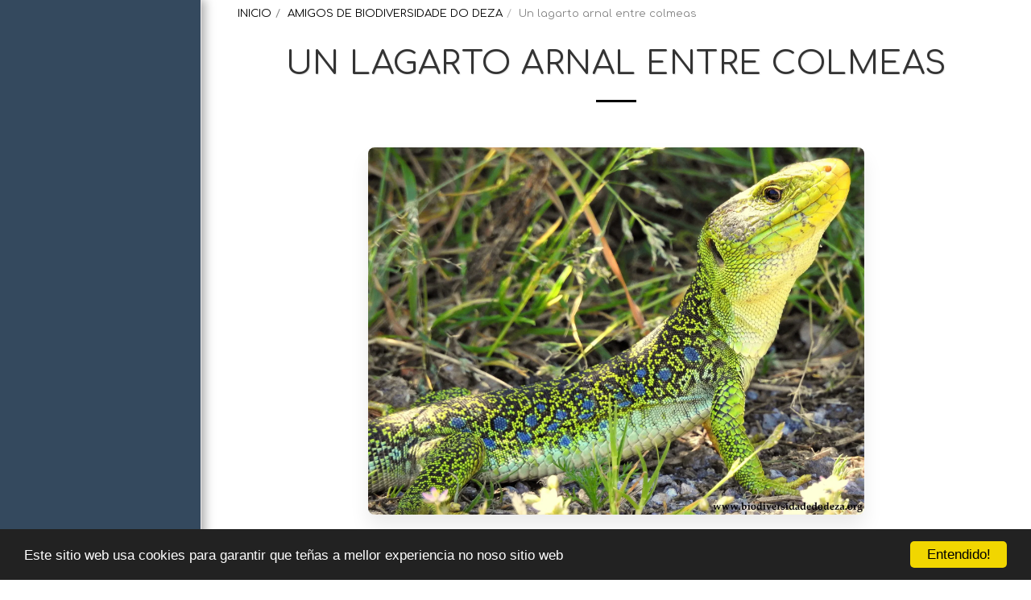

--- FILE ---
content_type: application/javascript; charset=UTF-8
request_url: https://cdn-cms-s-8-4.f-static.net/manager/translation_JS/website_jsTranslations.js?l=gl&a=1&v=y8412442026
body_size: 5291
content:
var translations = {"sent"	  		   : "Enviado!","enterYourQuery" 	   : "Introduza a s\u00faa consulta","loading"		   : "Cargando...","closeEsc"		   : "Pechar (Esc)","previousLeftArrowKey"	   : "Anterior (tecla de frecha esquerda)","NextRightArrowKey"	   : "Seguinte (tecla de frecha dereita)","of"		   	   : "de","more"		   	   : "M\u00c1IS","cart"		   	   :"Carro","SearchResult"		   : "Resultado da busca","ChooseTheAmountDonate"    : "Escolle a cantidade que queres doar","blogReviewMessage"	   : "Grazas! O teu comentario publicarase despois de que o administrador o aprobe.","productReviewMessage"	   : "Grazas! A t\u00faa rese\u00f1a publicarase despois de ser aprobada polo administrador.","ConfirmMailingSubscrive"  : "Confirma o teu enderezo de correo electr\u00f3nico para completar a t\u00faa subscrici\u00f3n","subscribeTellAboutYou"  : "F\u00e1lanos de ti","imageCouldNotLoaded"      : "Non se puido cargar <a href=\"%url%\">a imaxe<\/a> .","searchInputValidation"    : "Introduza unha consulta de busca v\u00e1lida.","subscribed"               : "Subscrito\/a","jqueryValidMsgRequire"    : "Este campo \u00e9 obrigatorio.","jqueryValidMsgRemote"     : "Corrixe este campo.","jqueryValidMsgEmail"      : "Introduza un enderezo de correo electr\u00f3nico v\u00e1lido.","jqueryValidMsgUrl"        : "Introduza un URL v\u00e1lido.","jqueryValidMsgDate"       : "Introduza unha data v\u00e1lida.","jqueryValidMsgDateISO"    : "Introduza unha data v\u00e1lida (ISO).","jqueryValidMsgNumber"     : "Introduza un n\u00famero v\u00e1lido.","jqueryValidMsgDigits"     : "Introduza s\u00f3 d\u00edxitos.","jqueryValidMsgCreditcard" : "Introduza un n\u00famero de tarxeta de cr\u00e9dito v\u00e1lido.","jqueryValidMsgEqualTo"    : "Introduza o mesmo valor de novo.","jqueryValidMsgAccept"     : "Introduza un valor cunha extensi\u00f3n v\u00e1lida.","jqueryValidMsgMaxlength"  : "Introduza un m\u00e1ximo de {0} caracteres.","jqueryValidMsgMinlength"  : "Introduza polo menos {0} caracteres.","jqueryValidMsgRangelength":"Introduza un valor de entre {0} e {1} caracteres.","jqueryValidMsgRange"	   : "Introduza un valor entre {0} e {1}.","jqueryValidMsgMax"	   : "Introduza un valor menor ou igual a {0}.","jqueryValidMsgMin"	   : "Introduza un valor maior ou igual que {0}.","sending"		   : "Enviando","firstName"		   : "Nome","lastName"		   : "Apelido","phone"			   : "Tel\u00e9fono","emailAddress"		   : "Enderezo de correo electr\u00f3nico","fileUpload"		   : "Subida de ficheiros","send"			   : "Enviar","search"		   : "Buscar","productvalidatorPopover"  : "Campo obrigatorio","SpecialRequest" 	   : "Solicitude especial","restaurantReservation"    : "Reserva de restaurante","ThankYouAuto"		   : "Pedido completado, grazas polo teu pedido!","ThankYouManual"	   : "The order has not been completed yet. We will contact you soon","Ok"			   : "De acordo","OrderNumber"		   : "N\u00famero de pedido","Date"			   : "Data","Hour"			   : "Hora","TableSize"		   : "Tama\u00f1o da t\u00e1boa","NoAvailableTime"	   : "Sent\u00edmolo, non hai horario dispo\u00f1ible para esta data. T\u00e9ntao con outra.","message"	           : "Mensaxe","ThankYou"	           : "Grazas","error_title"	   	   : "Erro","error_body"	   	   : "Vaites, algo fallou","limitTickets"	   : "L\u00edmite de:","tickets"	   : "Entradas","registrationClosed"       : "O prazo de inscrici\u00f3n est\u00e1 pechado. P\u00f3\u00f1ase en contacto connosco para obter m\u00e1is informaci\u00f3n.","Sunday"		   : "Domingo","Monday"		   : "Luns","Tuesday"		   : "Martes","Wednesday"		   : "m\u00e9rcores","Thursday"		   : "xoves","Friday"		   : "venres","Saturday"		   : "s\u00e1bado","foodDeliverybootBoxTitle" : "Vent\u00e1 de pedidos","addToCart"                : "Engadir \u00e1 cesta","save"                	   : "Gardar","ThankYouAfterSubmmit" 	   : "Grazas por contactar connosco. Recibimos a t\u00faa mensaxe e responder\u00e9mosche en breve.","country" 					: "Pa\u00eds","productQuntityLimit" 		: "O produto est\u00e1 limitado a un m\u00e1ximo de {{units_limitation}}  unidades.","productQuntityLimitMin" 		: "O produto est\u00e1 limitado a un m\u00ednimo de {{units_limitation}}  unidades.","forumDeleteTopic" 		: "Eliminar un tema tam\u00e9n eliminar\u00e1 permanentemente todas as respostas relacionadas. Seguro que queres eliminalo?","forumDeleteTopicTitle" 	: "Eliminar tema","forumDeleteReply" 		: "Seguro que queres eliminar esta resposta?","forumDeleteReplyTitle" 	: "Eliminar resposta","forumNewTopic" 	: "Novo tema","forumCreateNewTopic" 	: "Crear un novo tema","forumCountOfTotalPosts" 	: "Publicar un total de {{numbers_of_posts}}  publicaci\u00f3ns","forumSearchPlaceholder" 	: "Buscar temas, publicaci\u00f3ns ou categor\u00edas","forumLastReply" 	: "\u00daltima resposta","follow" 	: "Seguir","following" 	: "Seguindo","forumReplies" 	: "Respostas","forumFrequentPosters" 	: "P\u00f3sters frecuentes","chooseCategory" 	: "Escolle unha categor\u00eda","linkCopiedToClipboard" 	: "Ligaz\u00f3n copiada ao portapapeis","edit" 	: "Editar","settings" 	: "Configuraci\u00f3n","created" 	: "Creado","seeMore" 	: "Ver m\u00e1is","options" 	: "Opci\u00f3ns","joined" 	: "Uniuse","posted" 	: "Publicado","category" 	: "Categor\u00eda","areYouSure": "Est\u00e1s seguro\/a?","yes" 	: "Si","no" 	: "Non","insertTopicTitle" 	: "Inserir t\u00edtulo do tema","insertTopicMessage" 	: "Inserir tema da mensaxe","reply" 	: "Responder","addReply" 	: "Engadir unha resposta","address" 	: "Enderezo:","city" 	: "Cidade:","state" 	: "Estado:","zipCode" 	: "C\u00f3digo postal:","instructions" 	: "Instruci\u00f3ns:","country_v2" : "Pa\u00eds:","chooseDate": "Escolle a data","chooseDateAndTime": "Escolle data e hora","chooseTime": "Escolle a hora","total" : "Total:","reviewBad": "malo","reviewPoor": "pobre","reviewRegular": "regular","reviewGood": "bo","reviewGorgeous": "precioso\/a","popupButtonSelected": "Seleccionar","eCommerceSort": {"sortBy": "Ordenar por","recommended": "Recomendado","byHighPrice": "Prezo, de maior a menor","byLowerPriceBy": "Prezo, de menor a maior",},"globalContactEmail": {"fullName": "Nome completo","description": "Descrici\u00f3n","subject": "Asunto","contactUs": "Contacta connosco","infoBox": "Preencha o formulario ou env\u00ede un correo electr\u00f3nico directo a: {{email_address}}","thankYouMessage": "Grazas por contactar connosco.","thankYouCloseBtn": "Pechar"    },"editStructure": "Editar estrutura","editLogo": "Editar","eventNumberOfTickets": "Escolle cantas entradas queres mercar.","magicBtn": {"editMagicContactButton": "Editar contacto","editMagicShareButton": "Editar Compartir","contactUs": {"title": "Contacto","submitBtn": "Contacta connosco","ThankYouAfterSubmmit": "Grazas por contactar connosco. Recibimos a t\u00faa mensaxe e responder\u00e9mosche en breve.","fields": {"name": "Nome","phone": "Tel\u00e9fono","emailAddress": "Enderezo de correo electr\u00f3nico","emailAddressValidationdMsg": "Introduza un correo electr\u00f3nico v\u00e1lido.","message": "Mensaxe","requiredMsg": "Este campo \u00e9 obrigatorio.",}},"copyLink": {"success": "A ligaz\u00f3n foi copiada ao portapapeis.",},"ExternalLinksPreventor": {"title": "S\u00f3 versi\u00f3n publicada","previewExternalLinkMsg": "Est\u00e1s a tentar sa\u00edr a unha ligaz\u00f3n externa desde o modo de vista previa do teu sitio web. Publica o teu sitio web e t\u00e9ntao de novo desde o URL do teu sitio web.",},"facebookMessenger": {"title": "Facebook",},"whatsApp": {"title": "WhatsApp",},"phone": {"title": "Tel\u00e9fono",},"skype": {"title": "Skype",},"telegram": {"title": "Telegrama",},"facebook": {"title": "Facebook",},"twitter": {"title": "Twitter",},"pinterest": {"title": "Pinterest",},"gmail": {"title": "Gmail",},"linkedIn": {"title": "LinkedIn",},"tumblr": {"title": "Tumblr",},"emailApp": {"title": "Aplicaci\u00f3n de correo electr\u00f3nico",},"copyLink": {"title": "Copiar ligaz\u00f3n",},"microsoftTeams": {"title": "Microsoft Teams",}},"fillOutAtLeastOneField": "Debes cubrir polo menos un campo antes de enviar este formulario.","productCallToAction": {"fullName": "Nome completo","description": "Descrici\u00f3n","subject": "Asunto","title": "Contacta connosco","infoBox": "Por favor, encha o seguinte formulario se est\u00e1 interesado neste produto:","thankYouMessage": "Grazas por contactar connosco.","thankYouCloseBtn": "Pechar","phone": "Tel\u00e9fono","productName": "Nome do produto:"    },"flipClock": {"years"   : "Anos","months"  : "Meses","days"    : "D\u00edas","hours"   : "Horas","minutes" : "Minutos","seconds" : "Segundos"    },"previewExternalLinkTitle": "Ligaz\u00f3n externa","previewExternalLinkMsg": "Est\u00e1s a tentar sa\u00edr a unha ligaz\u00f3n externa {{externalLink}}  desde o panel de control, que est\u00e1 desactivado aqu\u00ed. Vai \u00e1 vista previa de pantalla completa para que funcione.","returnPolicy": "Pol\u00edtica de devoluci\u00f3n","calendarHandler": {"days": {"sunday": "Domingo","monday": "Luns","tuesday": "Martes","wednesday": "m\u00e9rcores","thursday": "xoves","friday": "venres","saturday": "s\u00e1bado"        },"daysShort": {"sun": "Sol","mon": "Luns","tue": "martes","wed": "m\u00e9rcores","thu": "xoves","fri": "Venres","sat": "S\u00e1bado"        },"daysMin": {"su": "Sol","mo": "Luns","tu": "martes","we": "m\u00e9rcores","th": "xoves","fr": "Venres","sa": "S\u00e1bado"        },"months": {"january": "xaneiro","february": "febreiro","march": "marzo","april": "Abril","may": "Maio","june": "xu\u00f1o","july": "xullo","august": "Agosto","september": "Setembro","october": "outubro","november": "Novembro","december": "decembro"        },"monthsShort": {"jan": "Xan","feb": "Febreiro","mar": "Marzo","apr": "Abr","may": "Maio","jun": "Xu\u00f1o","jul": "xullo","aug": "Agosto","sep": "Setembro","oct": "Outubro","nov": "Novembro","dec": "Decembro"        },"today": "Hoxe","clear": "Limpar",},"enterYourEmail": "Introduce o teu correo electr\u00f3nico","subscribe": "Subscribirse","backInStock": {"name": "Nome completo","namePlaceHolder": "Introduza o seu nome completo","phone": "Tel\u00e9fono","phonePlaceHolder": "Introduce o teu n\u00famero de tel\u00e9fono","message": "Esta funcionalidade s\u00f3 est\u00e1 dispo\u00f1ible na versi\u00f3n publicada do teu sitio web","title": "Solicitude de volta en stock",},"layouts": "Maquetaci\u00f3ns","pages": "P\u00e1xinas","remove": "Eliminar","print": "Imprimir","download": "Descargar","suggestTextTool": {"apply": "Engadir","title": "Texto suxerido","ai": {"generate": "Xerar","noResults": "Ped\u00edmosche desculpas. Parece que houbo un problema ao xerar resultados. T\u00e9ntao de novo.","category": "Categor\u00eda","business": "Nome do sitio web","custom": "Personalizado","contentType": "Tipo de contido","categoryTT": "Introduza a categor\u00eda da s\u00faa empresa, por exemplo, Eventos de videoxogos","businessTT": "Introduza o nome do seu sitio web","contentTypeTT": "Here, you can choose the type of content you want to show to your users, e.g., homepage titles and about text.","customTT": "Aqu\u00ed podes engadir a descrici\u00f3n da t\u00faa p\u00e1xina \"Acerca de\" personalizada","categoryPH": "Aluguer de coches, club de tenis...","customPH": "P\u00e1xina sobre a empresa MAGICPLAN....","showMore": "Mostrar m\u00e1is","about": "Sobre n\u00f3s","titleOption": "T\u00edtulos","shortAboutOption": "P\u00e1xina curta sobre","longAboutOption": "P\u00e1xina longa sobre","customOption": "Personalizado","about": "Acerca do sitio web","aboutTT": "Introduce unha breve descrici\u00f3n do teu sitio web","aboutPH": "Tenda de electr\u00f3nica en li\u00f1a","focus": "Foco","focusTT": "Engade unha oraci\u00f3n ou palabra clave para obter resultados relacionados s\u00f3 cun campo espec\u00edfico.","focusPH": "Como comezar...","applied": "Engadido","required": "Por favor, completa un dos campos para xerar contido novo.","loadingMsg": "Usamos algoritmos avanzados de IA para crear o teu texto.<BR> Isto adoita levar uns intres.<BR> Grazas pola t\u00faa paciencia!","onboarding": {"save": "Gardar datos","title": "Introduza m\u00e1is datos sobre o seu sitio web","error": "Engade contido sobre o teu sitio web e a s\u00faa categor\u00eda.",}},},"uploadFileLimitSize": "O tama\u00f1o do ficheiro supera o l\u00edmite de {{mb_in_number}}  MB.","jqueryValidSpacesOnlyMsg": "Introduza un texto v\u00e1lido e non s\u00f3 espazos","previewRemoveSectionTT": "Eliminar secci\u00f3n","activeOrderPopup": {"messageTitle": "Este produto est\u00e1 esgotado.","messageBody": "Sent\u00edmolo, neste momento non temos stock deste artigo. Sabemos que \u00e9 decepcionante, pero volve m\u00e1is tarde ou explora outras opci\u00f3ns na nosa tenda. Grazas polo teu interese!",},"seatMap": {"cart": "Carro","emptyCart": "A\u00ednda non hai entradas","serviceFee": "Taxa de servizo","total": "Total","checkoutBtn": "Pagar","table": "T\u00e1boa","row": "Fila","seat": "Asento",},"productSubscriptionError": "Selecciona unha das opci\u00f3ns de prezos de subscrici\u00f3n","reportAbusePopup": {"reportAbuseTitle": "Informar dun abuso","reportAbuseExp": "Se atopas contido ou comportamento que cres que infrinxe os est\u00e1ndares da nosa comunidade, usa este formulario para denunci\u00e1rnolo.","reportType": "Tipo de abuso","reportTypeSpam": "correo lixo","reportTypeHarassment": "Acoso","reportTypeInappropriateContent": "contido inapropiado","reportTypeOther": "Outros","reportDetails": "Detalles:","reportDetailsExp": "Por favor, proporciona m\u00e1is informaci\u00f3n sobre o abuso...","reporterEmailTXT": "O teu correo electr\u00f3nico (opcional):","reporterSubmit": "Enviar informe","reporterThankYouTitle": "Grazas polo teu informe!","reporterThankYouExp": "Agradec\u00e9mosche que te dediques tempo a axudarnos a manter unha comunidade segura e acolledora. O noso equipo revisar\u00e1 o teu informe e tomar\u00e1 as medidas oportunas.","reporterCloseBtn": "Pechar",},"wizardPreviewDisabledPreviewButtons": "Modo de vista previa do idioma: os bot\u00f3ns de xesti\u00f3n est\u00e1n desactivados. Fai clic para volver ao idioma predeterminado.","scheduleBooking": {"scheduleSessionDate": "Data da sesi\u00f3n","scheduleTime": "Tempo","scheduleRepeats": "Rep\u00edtese","scheduleStaff": "Persoal","scheduleSummary": "Resumo da programaci\u00f3n","durationPH": "Hora","durationPM": "Minutos","durationPH2": "Horas","courseScheduleList": "Horario do curso","totalSessions": "Sesi\u00f3ns totais","noSessions": "Sen sesi\u00f3ns","showFullList": "Mostrar a lista completa","duration": "Duraci\u00f3n",},"helloWithName": "Ola, {{name}}","orders": "Pedidos","notifications": "Notificaci\u00f3ns",};

--- FILE ---
content_type: text/plain
request_url: https://www.google-analytics.com/j/collect?v=1&_v=j102&a=2112836601&t=pageview&_s=1&dl=https%3A%2F%2Fwww.biodiversidadedodeza.org%2Famigos-de-biodiversidade-do-deza%2Fun-lagarto-arnal-entre-colmeas&ul=en-us%40posix&dt=Un%20lagarto%20arnal%20entre%20colmeas%20-%20Biodiversidade%20do%20Deza&sr=1280x720&vp=1280x720&_u=IEBAAEABAAAAACAAI~&jid=2101652201&gjid=724511831&cid=2104494728.1763409455&tid=UA-93183721-1&_gid=2087082875.1763409455&_r=1&_slc=1&z=316664133
body_size: -453
content:
2,cG-2NWWF2D3WN